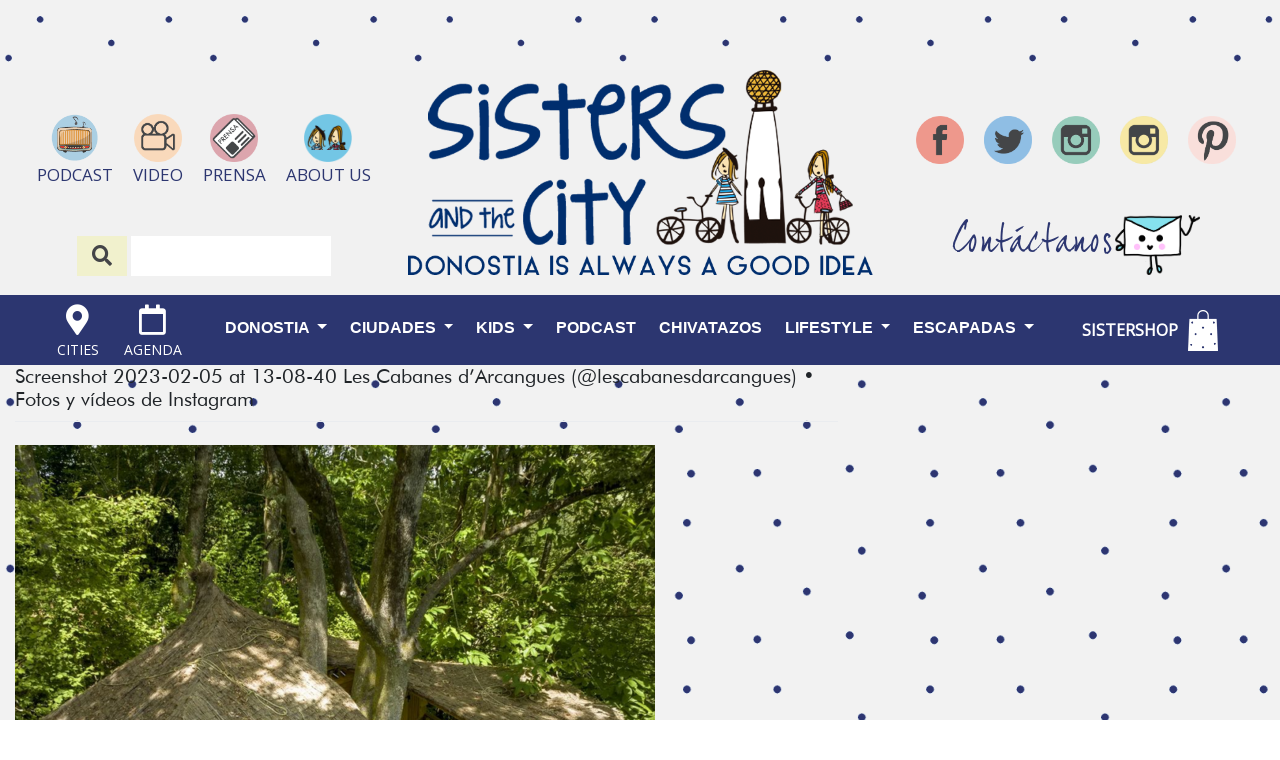

--- FILE ---
content_type: text/html; charset=utf-8
request_url: https://www.google.com/recaptcha/api2/aframe
body_size: 267
content:
<!DOCTYPE HTML><html><head><meta http-equiv="content-type" content="text/html; charset=UTF-8"></head><body><script nonce="GbyRyheCk2RZct0qZa5T4Q">/** Anti-fraud and anti-abuse applications only. See google.com/recaptcha */ try{var clients={'sodar':'https://pagead2.googlesyndication.com/pagead/sodar?'};window.addEventListener("message",function(a){try{if(a.source===window.parent){var b=JSON.parse(a.data);var c=clients[b['id']];if(c){var d=document.createElement('img');d.src=c+b['params']+'&rc='+(localStorage.getItem("rc::a")?sessionStorage.getItem("rc::b"):"");window.document.body.appendChild(d);sessionStorage.setItem("rc::e",parseInt(sessionStorage.getItem("rc::e")||0)+1);localStorage.setItem("rc::h",'1769546015442');}}}catch(b){}});window.parent.postMessage("_grecaptcha_ready", "*");}catch(b){}</script></body></html>